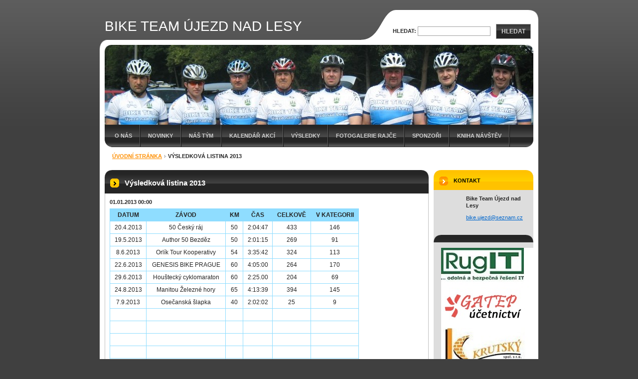

--- FILE ---
content_type: text/html; charset=UTF-8
request_url: https://www.btujezdnadlesy.cz/news/vysledkova-listina-201314/
body_size: 9851
content:
<!--[if lte IE 9]><!DOCTYPE HTML PUBLIC "-//W3C//DTD HTML 4.01 Transitional//EN" "https://www.w3.org/TR/html4/loose.dtd"><![endif]-->
<!DOCTYPE html>

<!--[if IE]><html class="ie" lang="cs"><![endif]-->
<!--[if gt IE 9]><!--> 
<html lang="cs">
<!--<![endif]-->

	<head>
		<!--[if lt IE 8]><meta http-equiv="X-UA-Compatible" content="IE=EmulateIE7"><![endif]--><!--[if IE 8]><meta http-equiv="X-UA-Compatible" content="IE=EmulateIE8"><![endif]--><!--[if IE 9]><meta http-equiv="X-UA-Compatible" content="IE=EmulateIE9"><![endif]-->
		<base href="https://www.btujezdnadlesy.cz/">
  <meta charset="utf-8">
  <meta name="description" content="">
  <meta name="keywords" content="">
  <meta name="generator" content="Webnode">
  <meta name="apple-mobile-web-app-capable" content="yes">
  <meta name="apple-mobile-web-app-status-bar-style" content="black">
  <meta name="format-detection" content="telephone=no">
    <link rel="icon" type="image/svg+xml" href="/favicon.svg" sizes="any">  <link rel="icon" type="image/svg+xml" href="/favicon16.svg" sizes="16x16">  <link rel="icon" href="/favicon.ico">  <link rel="stylesheet" href="https://www.btujezdnadlesy.cz/wysiwyg/system.style.css">
<link rel="canonical" href="https://www.btujezdnadlesy.cz/news/vysledkova-listina-201314/">
<script type="text/javascript">(function(i,s,o,g,r,a,m){i['GoogleAnalyticsObject']=r;i[r]=i[r]||function(){
			(i[r].q=i[r].q||[]).push(arguments)},i[r].l=1*new Date();a=s.createElement(o),
			m=s.getElementsByTagName(o)[0];a.async=1;a.src=g;m.parentNode.insertBefore(a,m)
			})(window,document,'script','//www.google-analytics.com/analytics.js','ga');ga('create', 'UA-797705-6', 'auto',{"name":"wnd_header"});ga('wnd_header.set', 'dimension1', 'W1');ga('wnd_header.set', 'anonymizeIp', true);ga('wnd_header.send', 'pageview');var pageTrackerAllTrackEvent=function(category,action,opt_label,opt_value){ga('send', 'event', category, action, opt_label, opt_value)};</script>
  <link rel="alternate" type="application/rss+xml" href="https://btujezdnadlesy.cz/rss/all.xml" title="">
<!--[if lte IE 9]><style type="text/css">.cke_skin_webnode iframe {vertical-align: baseline !important;}</style><![endif]-->
		<title>Výsledková listina 2013 :: BIKE TEAM ÚJEZD NAD LESY</title>
		<meta name="robots" content="index, follow">
		<meta name="googlebot" content="index, follow">
		<script type="text/javascript" src="https://d11bh4d8fhuq47.cloudfront.net/_system/skins/v9/50000041/js/functions.js"></script>
		<link rel="stylesheet" type="text/css" href="https://d11bh4d8fhuq47.cloudfront.net/_system/skins/v9/50000041/css/style.css" media="screen,handheld,projection">
		<link rel="stylesheet" type="text/css" href="https://d11bh4d8fhuq47.cloudfront.net/_system/skins/v9/50000041/css/print.css" media="print">
	
				<script type="text/javascript">
				/* <![CDATA[ */
					
					if (typeof(RS_CFG) == 'undefined') RS_CFG = new Array();
					RS_CFG['staticServers'] = new Array('https://d11bh4d8fhuq47.cloudfront.net/');
					RS_CFG['skinServers'] = new Array('https://d11bh4d8fhuq47.cloudfront.net/');
					RS_CFG['filesPath'] = 'https://www.btujezdnadlesy.cz/_files/';
					RS_CFG['filesAWSS3Path'] = 'https://df736bdf4f.cbaul-cdnwnd.com/69c4b92176476d561e49f3383f6bde29/';
					RS_CFG['lbClose'] = 'Zavřít';
					RS_CFG['skin'] = 'default';
					if (!RS_CFG['labels']) RS_CFG['labels'] = new Array();
					RS_CFG['systemName'] = 'Webnode';
						
					RS_CFG['responsiveLayout'] = 0;
					RS_CFG['mobileDevice'] = 0;
					RS_CFG['labels']['copyPasteSource'] = 'Více zde:';
					
				/* ]]> */
				</script><style type="text/css">/* <![CDATA[ */#g521312g8p {position: absolute;font-size: 13px !important;font-family: "Arial", helvetica, sans-serif !important;white-space: nowrap;z-index: 2147483647;-webkit-user-select: none;-khtml-user-select: none;-moz-user-select: none;-o-user-select: none;user-select: none;}#k8603h91i7ecifa {position: relative;top: -14px;}* html #k8603h91i7ecifa { top: -11px; }#k8603h91i7ecifa a { text-decoration: none !important; }#k8603h91i7ecifa a:hover { text-decoration: underline !important; }#b5ggbfe1s {z-index: 2147483647;display: inline-block !important;font-size: 16px;padding: 7px 59px 9px 59px;background: transparent url(https://d11bh4d8fhuq47.cloudfront.net/img/footer/footerButtonWebnodeHover.png?ph=df736bdf4f) top left no-repeat;height: 18px;cursor: pointer;}* html #b5ggbfe1s { height: 36px; }#b5ggbfe1s:hover { background: url(https://d11bh4d8fhuq47.cloudfront.net/img/footer/footerButtonWebnode.png?ph=df736bdf4f) top left no-repeat; }#iabadga72e { display: none; }#ab8djj16llhbl {z-index: 3000;text-align: left !important;position: absolute;height: 88px;font-size: 13px !important;color: #ffffff !important;font-family: "Arial", helvetica, sans-serif !important;overflow: hidden;cursor: pointer;}#ab8djj16llhbl a {color: #ffffff !important;}#i142fh52r {color: #36322D !important;text-decoration: none !important;font-weight: bold !important;float: right;height: 31px;position: absolute;top: 19px;right: 15px;cursor: pointer;}#jihf9421ga { float: right; padding-right: 27px; display: block; line-height: 31px; height: 31px; background: url(https://d11bh4d8fhuq47.cloudfront.net/img/footer/footerButton.png?ph=df736bdf4f) top right no-repeat; white-space: nowrap; }#bgnhb7a606m { position: relative; left: 1px; float: left; display: block; width: 15px; height: 31px; background: url(https://d11bh4d8fhuq47.cloudfront.net/img/footer/footerButton.png?ph=df736bdf4f) top left no-repeat; }#i142fh52r:hover { color: #36322D !important; text-decoration: none !important; }#i142fh52r:hover #jihf9421ga { background: url(https://d11bh4d8fhuq47.cloudfront.net/img/footer/footerButtonHover.png?ph=df736bdf4f) top right no-repeat; }#i142fh52r:hover #bgnhb7a606m { background: url(https://d11bh4d8fhuq47.cloudfront.net/img/footer/footerButtonHover.png?ph=df736bdf4f) top left no-repeat; }#h58h14984e1dh {padding-right: 11px;padding-right: 11px;float: right;height: 60px;padding-top: 18px;background: url(https://d11bh4d8fhuq47.cloudfront.net/img/footer/footerBubble.png?ph=df736bdf4f) top right no-repeat;}#b41hf4m2008hdc {float: left;width: 18px;height: 78px;background: url(https://d11bh4d8fhuq47.cloudfront.net/img/footer/footerBubble.png?ph=df736bdf4f) top left no-repeat;}* html #b5ggbfe1s { filter: progid:DXImageTransform.Microsoft.AlphaImageLoader(src='https://d11bh4d8fhuq47.cloudfront.net/img/footer/footerButtonWebnode.png?ph=df736bdf4f'); background: transparent; }* html #b5ggbfe1s:hover { filter: progid:DXImageTransform.Microsoft.AlphaImageLoader(src='https://d11bh4d8fhuq47.cloudfront.net/img/footer/footerButtonWebnodeHover.png?ph=df736bdf4f'); background: transparent; }* html #h58h14984e1dh { height: 78px; background-image: url(https://d11bh4d8fhuq47.cloudfront.net/img/footer/footerBubbleIE6.png?ph=df736bdf4f);  }* html #b41hf4m2008hdc { background-image: url(https://d11bh4d8fhuq47.cloudfront.net/img/footer/footerBubbleIE6.png?ph=df736bdf4f);  }* html #jihf9421ga { background-image: url(https://d11bh4d8fhuq47.cloudfront.net/img/footer/footerButtonIE6.png?ph=df736bdf4f); }* html #bgnhb7a606m { background-image: url(https://d11bh4d8fhuq47.cloudfront.net/img/footer/footerButtonIE6.png?ph=df736bdf4f); }* html #i142fh52r:hover #rbcGrSigTryButtonRight { background-image: url(https://d11bh4d8fhuq47.cloudfront.net/img/footer/footerButtonHoverIE6.png?ph=df736bdf4f);  }* html #i142fh52r:hover #rbcGrSigTryButtonLeft { background-image: url(https://d11bh4d8fhuq47.cloudfront.net/img/footer/footerButtonHoverIE6.png?ph=df736bdf4f);  }/* ]]> */</style><script type="text/javascript" src="https://d11bh4d8fhuq47.cloudfront.net/_system/client/js/compressed/frontend.package.1-3-108.js?ph=df736bdf4f"></script><style type="text/css">label.forBlind {display: inherit !important;position: inherit !important;}.diskuze #postText, .diskuze .feWebFormTextarea {max-width: 100% !important;}</style></head>

<body>
	<div id="pageFrame">

		<div id="pageTopSpacer"><!-- indent-top --></div>

		<!-- TOP BLOCK -->
		<div id="topBlock">

			<div id="logo"><a href="home/" title="Přejít na úvodní stránku."><span id="rbcSystemIdentifierLogo">BIKE TEAM ÚJEZD NAD LESY</span></a></div>			<script type="text/javascript"> /* <![CDATA[ */ logoCentering(); /* ]]> */ </script>

			<h3 id="topMotto"><span id="rbcCompanySlogan" class="rbcNoStyleSpan"></span></h3>

			<div id="illustration">
				<div class="imgCropper"><img src="https://df736bdf4f.cbaul-cdnwnd.com/69c4b92176476d561e49f3383f6bde29/200003555-0f68010624/IMG_20768.jpg?ph=df736bdf4f" width="860" height="160" alt=""></div>
				<span class="arcTop"><!-- / --></span>
			</div>

			<hr class="hidden">

				<script type="text/javascript">
					/* <![CDATA[ */
						RubicusFrontendIns.addAbsoluteHeaderBlockId('topMenu');
					/* ]]> */
				</script>

			<!-- TOP MENU -->
			<div id="topMenu">


<ul class="menu">
	<li class="first"><a href="/o-nas/">O nás</a></li>
	<li><a href="/novinky/">Novinky</a></li>
	<li><a href="/nas-tym/">Náš tým</a></li>
	<li><a href="/kalendar-akci/">Kalendář akcí</a></li>
	<li><a href="/vysledky/">Výsledky</a></li>
	<li><a href="/rajce/">Fotogalerie Rajče</a></li>
	<li><a href="/sponzori/">SPONZOŘI</a></li>
	<li class="last"><a href="/kniha-navstev/">Kniha návštěv</a></li>
</ul>			

				<span><!-- masque --></span>

			</div> <!-- /id="topMenu" -->
			<!-- / TOP MENU -->

		</div> <!-- /id="topBlock" -->
		<!-- / TOP BLOCK -->

		<hr class="hidden">

		<!-- NAVIGATOR -->
		<div id="middleBar">
			<div id="pageNavigator" class="rbcContentBlock"><a class="navFirstPage" href="/home/">Úvodní stránka</a><span><span> &gt; </span></span><span id="navCurrentPage">Výsledková listina 2013</span><hr class="hidden"></div>            <div id="languageSelect"></div>			
            <div class="cleaner"><!-- / --></div>
		</div> <!-- /id="middleBar" -->
		<!-- / NAVIGATOR -->

		<!-- MAIN CONTAINER -->
		<div id="mainContainer">

			<div class="colSplit">

				<!-- CENTER ZONE ~ MAIN -->
				<div class="colA mainZone">




					<!-- ARTICLE DETAIL -->
					<div class="box articles">
						<div class="contOut">
							<div class="contIn detail">

		

								<h1 class="boxHeading">Výsledková listina 2013</h1>

								<ins class="artDate">01.01.2013 00:00</ins>

								<div class="wsw">
									<!-- WSW -->
<table cellpadding="1" cellspacing="1" class="modernTable withHeader" style="width: 500px">
	<thead>
		<tr>
			<td style="text-align: center">DATUM</td>
			<td style="text-align: center">ZÁVOD</td>
			<td style="text-align: center">KM</td>
			<td style="text-align: center">ČAS</td>
			<td style="text-align: center">CELKOVĚ</td>
			<td style="text-align: center">V KATEGORII</td>
		</tr>
	</thead>
	<tbody>
		<tr>
			<td style="text-align: center">20.4.2013</td>
			<td style="text-align: center">50 Český ráj</td>
			<td style="text-align: center">50</td>
			<td style="text-align: center">2:04:47</td>
			<td style="text-align: center">433</td>
			<td style="text-align: center">146</td>
		</tr>
		<tr>
			<td style="text-align: center">19.5.2013</td>
			<td style="text-align: center">Author 50 Bezděz</td>
			<td style="text-align: center">50</td>
			<td style="text-align: center">2:01:15</td>
			<td style="text-align: center">269</td>
			<td style="text-align: center">91</td>
		</tr>
		<tr>
			<td style="text-align: center">8.6.2013</td>
			<td style="text-align: center">Orlík Tour Kooperativy</td>
			<td style="text-align: center">54</td>
			<td style="text-align: center">3:35:42</td>
			<td style="text-align: center">324</td>
			<td style="text-align: center">113</td>
		</tr>
		<tr>
			<td style="text-align: center">22.6.2013</td>
			<td style="text-align: center">GENESIS BIKE PRAGUE</td>
			<td style="text-align: center">60</td>
			<td style="text-align: center">4:05:00</td>
			<td style="text-align: center">264</td>
			<td style="text-align: center">170</td>
		</tr>
		<tr>
			<td style="text-align: center">29.6.2013</td>
			<td style="text-align: center">Houštecký cyklomaraton</td>
			<td style="text-align: center">60</td>
			<td style="text-align: center">2:25.00</td>
			<td style="text-align: center">204</td>
			<td style="text-align: center">69</td>
		</tr>
		<tr>
			<td style="text-align: center">24.8.2013</td>
			<td style="text-align: center">Manitou Železné hory</td>
			<td style="text-align: center">65</td>
			<td style="text-align: center">4:13:39</td>
			<td style="text-align: center">394</td>
			<td style="text-align: center">145</td>
		</tr>
		<tr>
			<td style="text-align: center">7.9.2013</td>
			<td style="text-align: center">Osečanská šlapka</td>
			<td style="text-align: center">40</td>
			<td style="text-align: center">2:02:02</td>
			<td style="text-align: center">25</td>
			<td style="text-align: center">9</td>
		</tr>
		<tr>
			<td style="text-align: center">&nbsp;</td>
			<td style="text-align: center">&nbsp;</td>
			<td style="text-align: center">&nbsp;</td>
			<td style="text-align: center">&nbsp;</td>
			<td style="text-align: center">&nbsp;</td>
			<td style="text-align: center">&nbsp;</td>
		</tr>
		<tr>
			<td>&nbsp;</td>
			<td>&nbsp;</td>
			<td>&nbsp;</td>
			<td>&nbsp;</td>
			<td>&nbsp;</td>
			<td>&nbsp;</td>
		</tr>
		<tr>
			<td>&nbsp;</td>
			<td>&nbsp;</td>
			<td>&nbsp;</td>
			<td>&nbsp;</td>
			<td>&nbsp;</td>
			<td>&nbsp;</td>
		</tr>
		<tr>
			<td>&nbsp;</td>
			<td>&nbsp;</td>
			<td>&nbsp;</td>
			<td>&nbsp;</td>
			<td>&nbsp;</td>
			<td>&nbsp;</td>
		</tr>
		<tr>
			<td>&nbsp;</td>
			<td>&nbsp;</td>
			<td>&nbsp;</td>
			<td>&nbsp;</td>
			<td>&nbsp;</td>
			<td>&nbsp;</td>
		</tr>
		<tr>
			<td>&nbsp;</td>
			<td>&nbsp;</td>
			<td>&nbsp;</td>
			<td>&nbsp;</td>
			<td>&nbsp;</td>
			<td>&nbsp;</td>
		</tr>
		<tr>
			<td>&nbsp;</td>
			<td>&nbsp;</td>
			<td>&nbsp;</td>
			<td>&nbsp;</td>
			<td>&nbsp;</td>
			<td>&nbsp;</td>
		</tr>
		<tr>
			<td>&nbsp;</td>
			<td>&nbsp;</td>
			<td>&nbsp;</td>
			<td>&nbsp;</td>
			<td>&nbsp;</td>
			<td>&nbsp;</td>
		</tr>
	</tbody>
</table>
<p>&nbsp;</p>

									<!-- / WSW -->
								</div> <!-- /class="wsw" -->

								

								<div class="rbcBookmarks"><div id="rbcBookmarks200001598"></div></div>
		<script type="text/javascript">
			/* <![CDATA[ */
			Event.observe(window, 'load', function(){
				var bookmarks = '<div style=\"float:left;\"><div style=\"float:left;\"><iframe src=\"//www.facebook.com/plugins/like.php?href=https://www.btujezdnadlesy.cz/news/vysledkova-listina-201314/&amp;send=false&amp;layout=button_count&amp;width=155&amp;show_faces=false&amp;action=like&amp;colorscheme=light&amp;font&amp;height=21&amp;appId=397846014145828&amp;locale=cs_CZ\" scrolling=\"no\" frameborder=\"0\" style=\"border:none; overflow:hidden; width:155px; height:21px; position:relative; top:1px;\" allowtransparency=\"true\"></iframe></div><div style=\"float:left;\"><a href=\"https://twitter.com/share\" class=\"twitter-share-button\" data-count=\"horizontal\" data-via=\"webnode\" data-lang=\"en\">Tweet</a></div><script type=\"text/javascript\">(function() {var po = document.createElement(\'script\'); po.type = \'text/javascript\'; po.async = true;po.src = \'//platform.twitter.com/widgets.js\';var s = document.getElementsByTagName(\'script\')[0]; s.parentNode.insertBefore(po, s);})();'+'<'+'/scr'+'ipt></div> <div class=\"addthis_toolbox addthis_default_style\" style=\"float:left;\"><a class=\"addthis_counter addthis_pill_style\"></a></div> <script type=\"text/javascript\">(function() {var po = document.createElement(\'script\'); po.type = \'text/javascript\'; po.async = true;po.src = \'https://s7.addthis.com/js/250/addthis_widget.js#pubid=webnode\';var s = document.getElementsByTagName(\'script\')[0]; s.parentNode.insertBefore(po, s);})();'+'<'+'/scr'+'ipt><div style=\"clear:both;\"></div>';
				$('rbcBookmarks200001598').innerHTML = bookmarks;
				bookmarks.evalScripts();
			});
			/* ]]> */
		</script>
		

								<div class="linkBlock">
									<p class="hidden">&mdash;&mdash;&mdash;</p>
									<a class="back" href="archive/news/">Zpět</a>
								</div> <!-- /class="linkBlock" -->

		

								<div class="cleaner"><!-- /FLOAT CLEANER --></div>

							</div> <!-- /class="contIn detail" -->
						</div> <!-- /class="contOut" -->
					</div> <!-- /class="box articles" -->
					<!-- / ARTICLE DETAIL -->


					<hr class="hidden">


		


					<!-- ARTICLES -->
					<div class="box articles">
						<div class="contOut">
							<div class="contIn list">

								<h2 class="boxHeading">Kostrhunová Dominika</h2>

		

								<div class="article">
									<h3 class="heading"><a href="/news/vysledkova-listina-201611/">Výsledková listina 2016</a></h3>
									<ins class="artDate">01.01.2016 00:00</ins>
									<div class="wsw">
										<!-- WSW -->

	
		
			
				DATUM
				ZÁVOD
				KM
				ČAS
				CELKOVĚ
				V...
										<!-- / WSW -->
									</div> <!-- /class="wsw" -->
									<a class="lnkMore" href="/news/vysledkova-listina-201611/" title="Zobrazit celý článek: Výsledková listina 2016">&gt;&gt;<span><!-- --></span></a>
								</div> <!-- /class="article" -->

		

								<p class="hidden">&mdash;&mdash;&mdash;</p>

		

								<div class="article">
									<h3 class="heading"><a href="/news/vysledkova-listina-201512/">Výsledková listina 2015</a></h3>
									<ins class="artDate">01.01.2015 00:00</ins>
									<div class="wsw">
										<!-- WSW -->

	
		
			DATUM
			ZÁVOD
			KM
			ČAS
			CELKOVĚ
			V...
										<!-- / WSW -->
									</div> <!-- /class="wsw" -->
									<a class="lnkMore" href="/news/vysledkova-listina-201512/" title="Zobrazit celý článek: Výsledková listina 2015">&gt;&gt;<span><!-- --></span></a>
								</div> <!-- /class="article" -->

		

								<p class="hidden">&mdash;&mdash;&mdash;</p>

		

								<div class="article">
									<h3 class="heading"><a href="/news/vysledkova-listina-201412/">Výsledková listina 2014</a></h3>
									<ins class="artDate">01.01.2014 00:00</ins>
									<div class="wsw">
										<!-- WSW -->

	
		
			DATUM
			ZÁVOD
			KM
			ČAS
			CELKOVĚ
			V...
										<!-- / WSW -->
									</div> <!-- /class="wsw" -->
									<a class="lnkMore" href="/news/vysledkova-listina-201412/" title="Zobrazit celý článek: Výsledková listina 2014">&gt;&gt;<span><!-- --></span></a>
								</div> <!-- /class="article" -->

		

								<p class="hidden">&mdash;&mdash;&mdash;</p>

		

								<div class="article">
									<h3 class="heading"><a href="/news/vysledkova-listina-201318/">Výsledková listina 2013</a></h3>
									<ins class="artDate">01.01.2013 00:00</ins>
									<div class="wsw">
										<!-- WSW -->

	
		
			DATUM
			ZÁVOD
			KM
			ČAS
			CELKOVĚ
			V KATEGORII
		
	
	
		
			20.4.2013
			50 Český ráj
			50
			2:42:11
			883
			27
		
		
			19.5.2013
			Author 50 Bezděz
			50
			2:26:05
			559
			15
		
		
			8.6.2013
			Orlík Tour...
										<!-- / WSW -->
									</div> <!-- /class="wsw" -->
									<a class="lnkMore" href="/news/vysledkova-listina-201318/" title="Zobrazit celý článek: Výsledková listina 2013">&gt;&gt;<span><!-- --></span></a>
								</div> <!-- /class="article" -->

		

								

								<!-- PAGING -->
								<div class="pagingBlock">

									<p class="hidden">&mdash;&mdash;&mdash;</p>

									



									<div class="cleaner"><!-- /FLOAT CLEANER --></div>

								</div> <!-- /class="pagingBlock" -->
								<!-- / PAGING -->

							</div> <!-- /class="contIn list" -->
						</div> <!-- /class="contOut" -->
					</div> <!-- /class="box articles" -->
					<!-- / ARTICLES -->


					<hr class="hidden">


		
				</div> <!-- /class="colA mainZone" -->
				<!-- / CENTER ZONE ~ MAIN -->

			</div> <!-- /class="colSplit" -->

			<!-- SIDEBAR -->
			<div class="colD sidebar">

			




					<!-- CONTACT -->
					<div class="box contact">
						<div class="contOut">
							<div class="contIn">

								<h2 class="boxHeading">Kontakt</h2>

		

								<address>

									<strong class="contactName">Bike Team Újezd nad Lesy</strong>
									
									

									<br class="hidden">

									<span class="email">
										<span class="text">
											<a href="&#109;&#97;&#105;&#108;&#116;&#111;:&#98;&#105;&#107;&#101;&#46;&#117;&#106;&#101;&#122;&#100;&#64;&#115;&#101;&#122;&#110;&#97;&#109;&#46;&#99;&#122;"><span id="rbcContactEmail">&#98;&#105;&#107;&#101;&#46;&#117;&#106;&#101;&#122;&#100;&#64;&#115;&#101;&#122;&#110;&#97;&#109;&#46;&#99;&#122;</span></a>
										</span>
									</span> <!-- /class="email" -->

	
									
								</address>

		

								<div class="cleaner"><!-- /FLOAT CLEANER --></div>

							</div> <!-- /class="contIn" -->
						</div> <!-- /class="contOut" -->
					</div> <!-- /class="box contact" -->
					<!-- / CONTACT -->


					<hr class="hidden">


					




					<!-- WYSIWYG -->
					<div class="box wysiwyg">
						<div class="contOut">
							<div class="contIn">

								<div class="wsw">
									<!-- WSW -->

		<p _extended="true"><img alt="" height="480" src="https://df736bdf4f.cbaul-cdnwnd.com/69c4b92176476d561e49f3383f6bde29/200025391-2328424227/btu.jpg" width="768"></p>
<p><span style="display: none;">&nbsp;</span></p>


									<!-- / WSW -->
								</div> <!-- /class="wsw" -->

								<div class="cleaner"><!-- /FLOAT CLEANER --></div>

							</div> <!-- /class="contIn" -->
						</div> <!-- /class="contOut" -->
					</div> <!-- /class="box wysiwyg" -->
					<!-- / WYSIWYG -->


					<hr class="hidden">


		


					<!-- POLL -->
					<div class="box poll">
						<div class="contOut">
							<div class="contIn">

								<h2 class="boxHeading">Anketa</h2>

								<h3 class="question">Líbí se vám naše stránky</h3> <!-- /class="question" -->

								<div class="answers">

		

									<p class="answer">
										<a class="answerText" href="https://www.btujezdnadlesy.cz/servers/poll/?con=2&amp;poll=200000008&amp;answer=200000010" rel="nofollow" onclick="RubicusFrontendIns.pollVote(this.parentNode.parentNode.parentNode.parentNode.parentNode, this.href, this.parentNode.parentNode, '<table id=\'waitingTable\'><tr><td><img src=\'https://d11bh4d8fhuq47.cloudfront.net/_system/skins/v9/50000041/img/loading-poll.gif\' alt=\'\' width=\'16\' height=\'16\'></td></tr></table>'); Event.stop(event);" title="Hlasovat">Šlapejte dál</a> <span class="voteCount">(2 444)</span>
										<br class="hidden">
										<span class="answerImg">
											<a href="https://www.btujezdnadlesy.cz/servers/poll/?con=2&amp;poll=200000008&amp;answer=200000010" rel="nofollow" style="width: 47%;" onclick="RubicusFrontendIns.pollVote( this.parentNode.parentNode.parentNode.parentNode.parentNode.parentNode, this.href, this.parentNode.parentNode.parentNode, '<table id=\'waitingTable\'><tr><td><img src=\'https://d11bh4d8fhuq47.cloudfront.net/_system/skins/v9/50000041/img/loading-poll.gif\' alt=\'\' width=\'16\' height=\'16\'></td></tr></table>'); Event.stop(event);" title="Hlasovat">
												<img class="forBlind" src="https://d11bh4d8fhuq47.cloudfront.net/_system/skins/v9/50000041/img/poll.png" height="15" width="47%" alt="47%">
												<span class="leftEnd"><!-- / --></span><span class="rightEnd"><!-- / --></span>
											</a>
										</span> <!-- /class="answerImg" -->
									</p>

		

									<p class="answer">
										<a class="answerText" href="https://www.btujezdnadlesy.cz/servers/poll/?con=2&amp;poll=200000008&amp;answer=200000011" rel="nofollow" onclick="RubicusFrontendIns.pollVote(this.parentNode.parentNode.parentNode.parentNode.parentNode, this.href, this.parentNode.parentNode, '<table id=\'waitingTable\'><tr><td><img src=\'https://d11bh4d8fhuq47.cloudfront.net/_system/skins/v9/50000041/img/loading-poll.gif\' alt=\'\' width=\'16\' height=\'16\'></td></tr></table>'); Event.stop(event);" title="Hlasovat">Kupte si auto</a> <span class="voteCount">(2 796)</span>
										<br class="hidden">
										<span class="answerImg">
											<a href="https://www.btujezdnadlesy.cz/servers/poll/?con=2&amp;poll=200000008&amp;answer=200000011" rel="nofollow" style="width: 53%;" onclick="RubicusFrontendIns.pollVote( this.parentNode.parentNode.parentNode.parentNode.parentNode.parentNode, this.href, this.parentNode.parentNode.parentNode, '<table id=\'waitingTable\'><tr><td><img src=\'https://d11bh4d8fhuq47.cloudfront.net/_system/skins/v9/50000041/img/loading-poll.gif\' alt=\'\' width=\'16\' height=\'16\'></td></tr></table>'); Event.stop(event);" title="Hlasovat">
												<img class="forBlind" src="https://d11bh4d8fhuq47.cloudfront.net/_system/skins/v9/50000041/img/poll.png" height="15" width="53%" alt="53%">
												<span class="leftEnd"><!-- / --></span><span class="rightEnd"><!-- / --></span>
											</a>
										</span> <!-- /class="answerImg" -->
									</p>

		

									<p class="answerCount">Celkový počet hlasů: <span>5240</span></p> <!-- /class="answerCount" -->

								</div> <!-- /class="answers" -->

								<div class="cleaner"><!-- /FLOAT CLEANER --></div>

							</div> <!-- /class="contIn" -->
						</div> <!-- /class="contOut" -->
					</div> <!-- /class="box poll" -->
					<!-- / POLL -->


					<hr class="hidden">


		

				<span class="arcTop"><!-- / --></span>

			</div> <!-- /class="colD sidebar" -->
			<!-- / SIDEBAR -->

			<div class="cleaner"><!-- /FLOAT CLEANER --></div>

		</div> <!-- /id="mainContainer" -->
		<!-- / MAIN CONTAINER -->

		<!-- FULLTEXT SEARCH BOX -->
		<div id="topSearch">



		<!-- FULLTEXT SEARCH BOX -->
		<div id="topSearchIn">

		<form action="/search/" method="get" id="fulltextSearch">

				<h3 class="forBlind">Vyhledávání</h3>

				<label for="fulltextSearchText">Hledat:</label>
				<input type="text" id="fulltextSearchText" name="text" value="">
				<button type="submit" onmouseover="this.className='hoverButton';" onmouseout="this.className='';">Hledat</button>

		</form>

		</div> <!-- /id="topSearchIn" -->
		<!-- / FULLTEXT SEARCH BOX -->

		<hr class="hidden">

		
		</div> <!-- /id="topSearch" -->
		<!-- / FULLTEXT SEARCH BOX -->

		<hr class="hidden">

		<!-- FOOTER -->
		<div id="footerBlock">
			<div id="footerTop">

				<ul id="footerTopRgt">
					<li class="sitemap"><a href="/sitemap/" title="Přejít na mapu stránek.">Mapa stránek</a></li>
					<li class="rss"><a href="/rss/" title="RSS kanály">RSS</a></li>
					<li class="print"><a href="javascript:window.print();" title="Vytisknout stránku">Tisk</a></li>
				</ul>

				<p id="footerTopLft"><span id="rbcFooterText" class="rbcNoStyleSpan">© 2009 Všechna práva vyhrazena.</span></p>

				<div class="cleaner"><!-- /FLOAT CLEANER --></div>

			</div> <!-- /id="footerTop" -->

			<hr class="hidden">

			<div id="footerDwn"><p><span class="rbcSignatureText"><a rel="nofollow" href="https://www.webnode.cz?utm_source=text&amp;utm_medium=footer&amp;utm_campaign=free5">Tvorba webu zdarma s Webnode</a><a id="b5ggbfe1s" rel="nofollow" href="https://www.webnode.cz?utm_source=button&amp;utm_medium=footer&amp;utm_campaign=free5"><span id="iabadga72e">Webnode</span></a></span></p></div> <!-- /id="footerDwn" -->

		</div> <!-- /id="footerBlock" -->
		<!-- / FOOTER -->

	</div> <!-- /id="pageFrame" -->

	<script type="text/javascript">
		/* <![CDATA[ */

			RubicusFrontendIns.addObserver
			({

				onContentChange: function ()
				{
					logoCentering();
				},

				onStartSlideshow: function()
				{
					$('slideshowControl').innerHTML	= '<span>Pozastavit prezentaci<'+'/span>';
					$('slideshowControl').title			= 'Pozastavit automatické procházení obrázků';
					$('slideshowControl').onclick		= RubicusFrontendIns.stopSlideshow.bind(RubicusFrontendIns);
				},

				onStopSlideshow: function()
				{
					$('slideshowControl').innerHTML	= '<span>Spustit prezentaci<'+'/span>';
					$('slideshowControl').title			= 'Spustit automatické procházení obrázků';
					$('slideshowControl').onclick		= RubicusFrontendIns.startSlideshow.bind(RubicusFrontendIns);
				},

				onShowImage: function()
				{
					if (RubicusFrontendIns.isSlideshowMode())
					{
						$('slideshowControl').innerHTML	= '<span>Pozastavit prezentaci<'+'/span>';
						$('slideshowControl').title			= 'Pozastavit automatické procházení obrázků';
						$('slideshowControl').onclick		= RubicusFrontendIns.stopSlideshow.bind(RubicusFrontendIns);
					}
				}

			});

			RubicusFrontendIns.addFileToPreload('https://d11bh4d8fhuq47.cloudfront.net/_system/skins/v9/50000041/img/loading.gif');
			RubicusFrontendIns.addFileToPreload('https://d11bh4d8fhuq47.cloudfront.net/_system/skins/v9/50000041/img/loading-poll.gif');
			RubicusFrontendIns.addFileToPreload('https://d11bh4d8fhuq47.cloudfront.net/_system/skins/v9/50000041/img/arr-ll-h.png');
			RubicusFrontendIns.addFileToPreload('https://d11bh4d8fhuq47.cloudfront.net/_system/skins/v9/50000041/img/arr-l-h.png');
			RubicusFrontendIns.addFileToPreload('https://d11bh4d8fhuq47.cloudfront.net/_system/skins/v9/50000041/img/arr-r-h.png');
			RubicusFrontendIns.addFileToPreload('https://d11bh4d8fhuq47.cloudfront.net/_system/skins/v9/50000041/img/arr-rr-h.png');
			RubicusFrontendIns.addFileToPreload('https://d11bh4d8fhuq47.cloudfront.net/_system/skins/v9/50000041/img/arr-sb-ll-h.png');
			RubicusFrontendIns.addFileToPreload('https://d11bh4d8fhuq47.cloudfront.net/_system/skins/v9/50000041/img/arr-sb-l-h.png');
			RubicusFrontendIns.addFileToPreload('https://d11bh4d8fhuq47.cloudfront.net/_system/skins/v9/50000041/img/arr-sb-r-h.png');
			RubicusFrontendIns.addFileToPreload('https://d11bh4d8fhuq47.cloudfront.net/_system/skins/v9/50000041/img/arr-sb-rr-h.png');
			RubicusFrontendIns.addFileToPreload('https://d11bh4d8fhuq47.cloudfront.net/_system/skins/v9/50000041/img/arr-prod-h.png');
			RubicusFrontendIns.addFileToPreload('https://d11bh4d8fhuq47.cloudfront.net/_system/skins/v9/50000041/img/hover-a.png');
			RubicusFrontendIns.addFileToPreload('https://d11bh4d8fhuq47.cloudfront.net/_system/skins/v9/50000041/img/hover-b.png');

		/* ]]> */
	</script>

<div id="rbcFooterHtml"></div><div style="display: none;" id="g521312g8p"><span id="k8603h91i7ecifa">&nbsp;</span></div><div id="ab8djj16llhbl" style="display: none;"><a href="https://www.webnode.cz?utm_source=window&amp;utm_medium=footer&amp;utm_campaign=free5" rel="nofollow"><div id="b41hf4m2008hdc"><!-- / --></div><div id="h58h14984e1dh"><div><strong id="aa3900kb4">Vytvořte si vlastní web zdarma!</strong><br /><span id="i5d517l1h1l">Moderní webové stránky za 5 minut</span></div><span id="i142fh52r"><span id="bgnhb7a606m"><!-- / --></span><span id="jihf9421ga">Vyzkoušet</span></span></div></a></div><script type="text/javascript">/* <![CDATA[ */var wqki4wfrb651 = {sig: $('g521312g8p'),prefix: $('k8603h91i7ecifa'),btn : $('b5ggbfe1s'),win : $('ab8djj16llhbl'),winLeft : $('b41hf4m2008hdc'),winLeftT : $('d22gc3ec3i'),winLeftB : $('fsyi67at'),winRght : $('h58h14984e1dh'),winRghtT : $('dkaicdegyuh'),winRghtB : $('ecbg265dk2'),tryBtn : $('i142fh52r'),tryLeft : $('bgnhb7a606m'),tryRght : $('jihf9421ga'),text : $('i5d517l1h1l'),title : $('aa3900kb4')};wqki4wfrb651.sig.appendChild(wqki4wfrb651.btn);var rbldxb57=0,eq4f00o5b42=0,cg45n9k1f95434=0,ed3d6e1crn0216,kni14pc=$$('.rbcSignatureText')[0],j3f3ijjae490088=false,a0nfch21bdnca;function m2heg8hakmoq(){if (!j3f3ijjae490088 && pageTrackerAllTrackEvent){pageTrackerAllTrackEvent('Signature','Window show - web',wqki4wfrb651.sig.getElementsByTagName('a')[0].innerHTML);j3f3ijjae490088=true;}wqki4wfrb651.win.show();cg45n9k1f95434=wqki4wfrb651.tryLeft.offsetWidth+wqki4wfrb651.tryRght.offsetWidth+1;wqki4wfrb651.tryBtn.style.width=parseInt(cg45n9k1f95434)+'px';wqki4wfrb651.text.parentNode.style.width = '';wqki4wfrb651.winRght.style.width=parseInt(20+cg45n9k1f95434+Math.max(wqki4wfrb651.text.offsetWidth,wqki4wfrb651.title.offsetWidth))+'px';wqki4wfrb651.win.style.width=parseInt(wqki4wfrb651.winLeft.offsetWidth+wqki4wfrb651.winRght.offsetWidth)+'px';var wl=wqki4wfrb651.sig.offsetLeft+wqki4wfrb651.btn.offsetLeft+wqki4wfrb651.btn.offsetWidth-wqki4wfrb651.win.offsetWidth+12;if (wl<10){wl=10;}wqki4wfrb651.win.style.left=parseInt(wl)+'px';wqki4wfrb651.win.style.top=parseInt(eq4f00o5b42-wqki4wfrb651.win.offsetHeight)+'px';clearTimeout(ed3d6e1crn0216);}function ij074c7jrfahw(){ed3d6e1crn0216=setTimeout('wqki4wfrb651.win.hide()',1000);}function e90fd0422(){var ph = RubicusFrontendIns.photoDetailHandler.lightboxFixed?document.getElementsByTagName('body')[0].offsetHeight/2:RubicusFrontendIns.getPageSize().pageHeight;wqki4wfrb651.sig.show();rbldxb57=0;eq4f00o5b42=0;if (kni14pc&&kni14pc.offsetParent){var obj=kni14pc;do{rbldxb57+=obj.offsetLeft;eq4f00o5b42+=obj.offsetTop;} while (obj = obj.offsetParent);}if ($('rbcFooterText')){wqki4wfrb651.sig.style.color = $('rbcFooterText').getStyle('color');wqki4wfrb651.sig.getElementsByTagName('a')[0].style.color = $('rbcFooterText').getStyle('color');}wqki4wfrb651.sig.style.width=parseInt(wqki4wfrb651.prefix.offsetWidth+wqki4wfrb651.btn.offsetWidth)+'px';if (rbldxb57<0||rbldxb57>document.body.offsetWidth){rbldxb57=(document.body.offsetWidth-wqki4wfrb651.sig.offsetWidth)/2;}if (rbldxb57>(document.body.offsetWidth*0.55)){wqki4wfrb651.sig.style.left=parseInt(rbldxb57+(kni14pc?kni14pc.offsetWidth:0)-wqki4wfrb651.sig.offsetWidth)+'px';}else{wqki4wfrb651.sig.style.left=parseInt(rbldxb57)+'px';}if (eq4f00o5b42<=0 || RubicusFrontendIns.photoDetailHandler.lightboxFixed){eq4f00o5b42=ph-5-wqki4wfrb651.sig.offsetHeight;}wqki4wfrb651.sig.style.top=parseInt(eq4f00o5b42-5)+'px';}function a33b03h4f7e5f4(){if (a0nfch21bdnca){clearTimeout(a0nfch21bdnca);}a0nfch21bdnca = setTimeout('e90fd0422()', 10);}Event.observe(window,'load',function(){if (wqki4wfrb651.win&&wqki4wfrb651.btn){if (kni14pc){if (kni14pc.getElementsByTagName("a").length > 0){wqki4wfrb651.prefix.innerHTML = kni14pc.innerHTML + '&nbsp;';}else{wqki4wfrb651.prefix.innerHTML = '<a href="https://www.webnode.cz?utm_source=text&amp;utm_medium=footer&amp;utm_content=cz-web-0&amp;utm_campaign=signature" rel="nofollow">'+kni14pc.innerHTML + '</a>&nbsp;';}kni14pc.style.visibility='hidden';}else{if (pageTrackerAllTrackEvent){pageTrackerAllTrackEvent('Signature','Missing rbcSignatureText','www.btujezdnadlesy.cz');}}e90fd0422();setTimeout(e90fd0422, 500);setTimeout(e90fd0422, 1000);setTimeout(e90fd0422, 5000);Event.observe(wqki4wfrb651.btn,'mouseover',m2heg8hakmoq);Event.observe(wqki4wfrb651.win,'mouseover',m2heg8hakmoq);Event.observe(wqki4wfrb651.btn,'mouseout',ij074c7jrfahw);Event.observe(wqki4wfrb651.win,'mouseout',ij074c7jrfahw);Event.observe(wqki4wfrb651.win,'click',function(){if (pageTrackerAllTrackEvent){pageTrackerAllTrackEvent('Signature','Window click - web','Vytvořte si vlastní web zdarma!',0);}document/*ie61ca2elxyre*/.location.href='https://www.webnode.cz?utm_source=window&utm_medium=footer&utm_content=cz-web-0&utm_campaign=signature';});Event.observe(window, 'resize', a33b03h4f7e5f4);Event.observe(document.body, 'resize', a33b03h4f7e5f4);RubicusFrontendIns.addObserver({onResize: a33b03h4f7e5f4});RubicusFrontendIns.addObserver({onContentChange: a33b03h4f7e5f4});RubicusFrontendIns.addObserver({onLightboxUpdate: e90fd0422});Event.observe(wqki4wfrb651.btn, 'click', function(){if (pageTrackerAllTrackEvent){pageTrackerAllTrackEvent('Signature','Button click - web',wqki4wfrb651.sig.getElementsByTagName('a')[0].innerHTML);}});Event.observe(wqki4wfrb651.tryBtn, 'click', function(){if (pageTrackerAllTrackEvent){pageTrackerAllTrackEvent('Signature','Try Button click - web','Vytvořte si vlastní web zdarma!',0);}});}});RubicusFrontendIns.addFileToPreload('https://d11bh4d8fhuq47.cloudfront.net/img/footer/footerButtonWebnode.png?ph=df736bdf4f');RubicusFrontendIns.addFileToPreload('https://d11bh4d8fhuq47.cloudfront.net/img/footer/footerButton.png?ph=df736bdf4f');RubicusFrontendIns.addFileToPreload('https://d11bh4d8fhuq47.cloudfront.net/img/footer/footerButtonHover.png?ph=df736bdf4f');RubicusFrontendIns.addFileToPreload('https://d11bh4d8fhuq47.cloudfront.net/img/footer/footerBubble.png?ph=df736bdf4f');if (Prototype.Browser.IE){RubicusFrontendIns.addFileToPreload('https://d11bh4d8fhuq47.cloudfront.net/img/footer/footerBubbleIE6.png?ph=df736bdf4f');RubicusFrontendIns.addFileToPreload('https://d11bh4d8fhuq47.cloudfront.net/img/footer/footerButtonHoverIE6.png?ph=df736bdf4f');}RubicusFrontendIns.copyLink = 'https://www.webnode.cz';RS_CFG['labels']['copyPasteBackLink'] = 'Vytvořte si vlastní stránky zdarma:';/* ]]> */</script><script type="text/javascript">var keenTrackerCmsTrackEvent=function(id){if(typeof _jsTracker=="undefined" || !_jsTracker){return false;};try{var name=_keenEvents[id];var keenEvent={user:{u:_keenData.u,p:_keenData.p,lc:_keenData.lc,t:_keenData.t},action:{identifier:id,name:name,category:'cms',platform:'WND1',version:'2.1.157'},browser:{url:location.href,ua:navigator.userAgent,referer_url:document.referrer,resolution:screen.width+'x'+screen.height,ip:'3.145.140.96'}};_jsTracker.jsonpSubmit('PROD',keenEvent,function(err,res){});}catch(err){console.log(err)};};</script></body>

</html>
